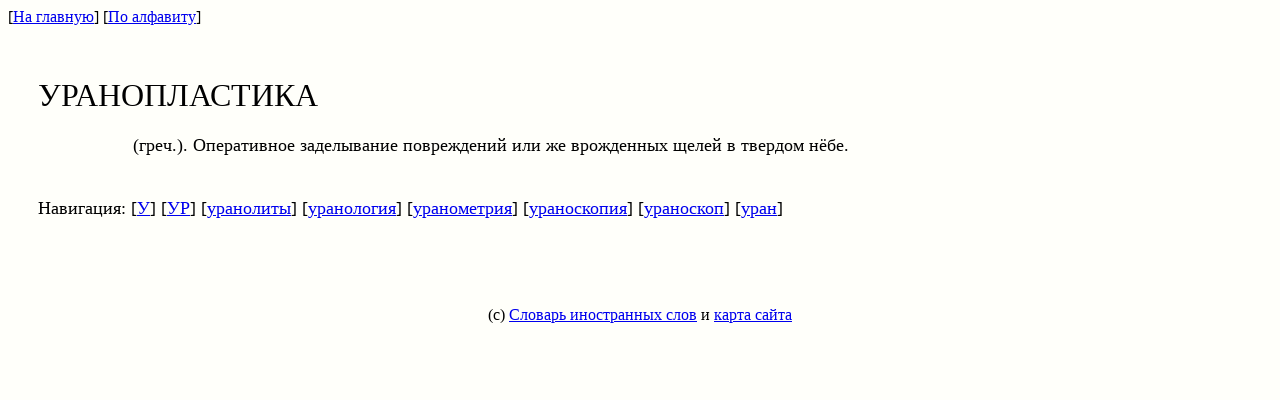

--- FILE ---
content_type: text/html; charset=windows-1251
request_url: https://www.inslov.ru/html-komlev/u/uranoplastika.html
body_size: 760
content:
<!DOCTYPE HTML SYSTEM>
<html>
<head>
<title>Оперативное заделывание повреждений или же врожденных щелей в твердом нёбе</title>
<meta http-equiv="Content-Type" content="text/html; charset=windows-1251">
<meta http-equiv="Cache-Control" content="no-cache">
<meta name="keywords" content="оперативное, заделывание, повреждений, врожденных, щелей, твердом, нёбе, словарь">
</head>

<body bgcolor="#FFFFFA">

[<a href="/">На главную</a>] 
[<a href="/map/">По алфавиту</a>] 
<table width="100%" border="0" cellspacing="10" cellpadding="20">
<tr><td align="justify" width="85%" valign="top">

<font face="georgia" size="4">
<br><font size="6">УРАНОПЛАСТИКА</font><br><br>&emsp;&emsp;&emsp;&emsp;&emsp; (греч.). Оперативное заделывание повреждений или же врожденных щелей в твердом нёбе.<br><br><br>Навигация: [<a href="/map/u">У</a>] [<a href="/map/ur">УР</a>] [<a href="/html-komlev/u/uranolit3.html">уранолиты</a>] [<a href="/html-komlev/u/uranologi8.html">уранология</a>] [<a href="/html-komlev/u/uranometri8.html">уранометрия</a>] [<a href="/html-komlev/u/uranoskopi8.html">ураноскопия</a>] [<a href="/html-komlev/u/uranoskop.html">ураноскоп</a>] [<a href="/html-komlev/u/uran.html">уран</a>] <br><br><script type="text/javascript">
<!--
var _acic={dataProvider:10};(function(){var e=document.createElement("script");e.type="text/javascript";e.async=true;e.src="https://www.acint.net/aci.js";var t=document.getElementsByTagName("script")[0];t.parentNode.insertBefore(e,t)})()
//-->
</script></font>

</td></tr></table>

<center>

<br><br>(c) <a href="/">Словарь иностранных слов</a> и <a href="/map/">карта сайта</a>

</center>

</body>
</html>
